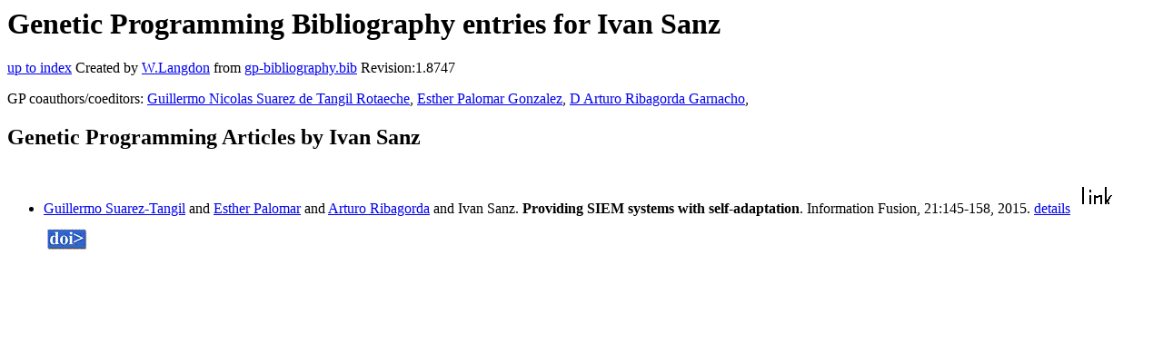

--- FILE ---
content_type: text/html; charset=UTF-8
request_url: https://gpbib.cs.ucl.ac.uk/gp-html/IvanSanz.html
body_size: 2428
content:
<!DOCTYPE HTML PUBLIC "-//W3C//DTD HTML 4.0 Transitional//EN">
<HTML lang="en">
<!--Converted with bib2html.awk $Revision: 1.98 $ http://www.cs.ucl.ac.uk/staff/W.Langdon!-->
<HEAD>
<TITLE> Genetic Programming Bibliography entries for Ivan Sanz </TITLE>
<meta name="viewport" content="width=device-width, initial-scale=1">
<meta name="description" content="genetic programming">
<meta name="description" content="computer science artificial intelligence , genetic algorithms,  genetic programming,  siem,  event                  correlation,  artificial neural networks,  adaptive                  system reference">
<meta name="description" content="genetic programming bibliography entries for ivan sanz">
<meta name="resource-type" content="document">
<meta name="distribution" content="global">
</HEAD>
<BODY>
<P>
<H1> Genetic Programming Bibliography entries for Ivan Sanz </H1>
<P>
<P>
<a href="index.html#IvanSanz.html">up to index</a>
Created by <A href="http://www.cs.ucl.ac.uk/staff/W.Langdon">W.Langdon</a> from
<a href="../gp-bibliography.bib">gp-bibliography.bib</a> Revision:1.8747
<P>
GP coauthors/coeditors: 
<a href="GuillermoNicolasSuarezdeTangilRotaeche.html">Guillermo Nicolas Suarez de Tangil Rotaeche</a>,
<a href="EstherPalomarGonzalez.html">Esther Palomar Gonzalez</a>,
<a href="DArturoRibagordaGarnacho.html">D Arturo Ribagorda Garnacho</a>,
<P>
<h2>Genetic Programming Articles by Ivan Sanz</h2>
<UL>
<li><a name="SuarezTangil:2013:IF"></a>
  <a href="https://www.kcl.ac.uk/people/guillermo-suarez-de-tangil#suarez-tangil.networks.imdea.org">Guillermo Suarez-Tangil</a> and  <a href="http://www.uc3m.es/portal/page/portal/grupos_investigacion/seti/Miembros/Esther_Palomar_Gonzalez">Esther Palomar</a> and                  <a href="https://researchportal.uc3m.es/display/inv15463">Arturo Ribagorda</a> and Ivan Sanz.
<b>Providing SIEM systems with self-adaptation</b>.
Information Fusion, 21:145-158, 2015.
<a href="SuarezTangil_2013_IF.html">details</a>
  <a href="../cache/bin/cache.php?SuarezTangil:2013:IF,http___www.sciencedirect.com_science_article_pii_S1566253513000535,http://www.sciencedirect.com/science/article/pii/S1566253513000535"><IMG BORDER=0 ISMAP SRC="../otr.gif"></a>
  <a href="../cache/bin/cache.php?SuarezTangil:2013:IF,http___dx.doi.org_10.1016_j.inffus.2013.04.009,http://dx.doi.org/10.1016/j.inffus.2013.04.009"><IMG BORDER=0 ISMAP SRC="../doi.gif"></a>
 
<p>

</UL>
<P>
</HTML>
